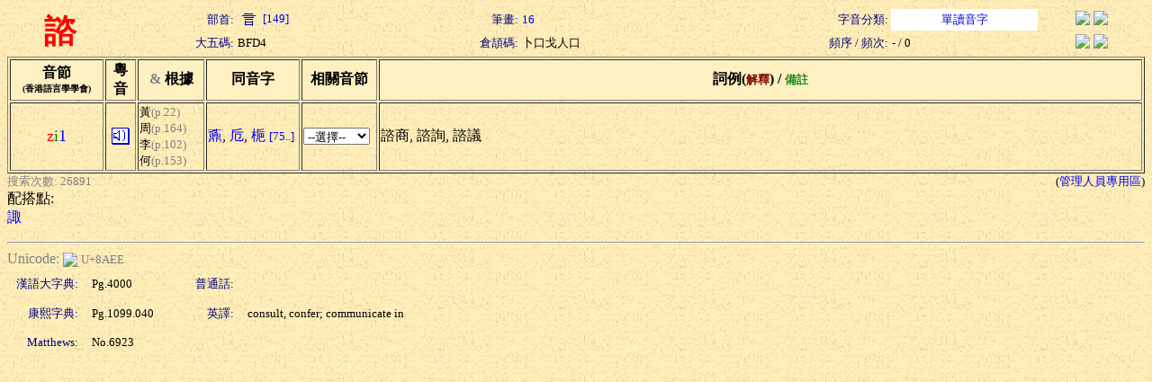

--- FILE ---
content_type: text/html; charset=Big5
request_url: https://humanum.arts.cuhk.edu.hk/Lexis/lexi-can/search.php?q=%BF%D4
body_size: 2158
content:
<html><head><title>粵語審音配詞字庫</title><style type="text/css">a { text-decoration: none} .text { line-height: 150% }</style><meta http-equiv="Content-Type" content="text/html; charset=Big5"><script language="JavaScript">
<!--
function MM_jumpMenu(targ,selObj,restore){ //v3.0
  eval(targ+".location='"+selObj.options[selObj.selectedIndex].value+"'");
  if (restore) selObj.selectedIndex=0;
}
function ref (url) {
  rewin=window.open(url,'ref','toobar=0,status=0,scrollbars=1,resizable=1,width=600,height=300');
  setTimeout ('rewin.focus()', 100);
}
//-->
</script>
<style type="text/css">
.t { font-size: 13; nowrap; text-align: right; color: navy}
.t2 { font-size: 13; nowrap; text-align: left}
.t3 { font-size: 13; nowrap; text-align: center}
.w { font-size: 36; font-weight: bold; color: red; text-align: center }
</style>
<script language="JavaScript">
function xid_down(Xid) {
	if (document.all[Xid].style.display == "none") {
		document.all[Xid].style.display = "block";
	} else {
		document.all[Xid].style.display = "none";
	}
}
</script></head><body background="/Lexis/lexi-can/img/ppbk014.jpg" ><table width="100%" border="0">
  <tr> 
    <td rowspan="2" class=w>諮</td>
    <td class=t>部首:</td>
		<td class=t2><a href="rad-str.php?rad=149"><img src="img/rad/rad149.gif" border=0 align=absmiddle> [149]</a></td>
    <td class=t>筆畫:</td>
		<td class=t2><a href="rad-str.php?str=16">16</a></td>
    <td class=t>字音分類:</td>
		<td class=t3 bgcolor=white><a href="classified.php?st=1">單讀音字</a></td>
		<td align=center><a href="#" onClick="ref('http://zhongwen.com/d/191/x212.htm')"><img src="/Img/zhongpu.jpg" border=0></a> <!--a href="#" onClick="ref('http://140.111.34.46/cgi-bin/dict/newsearch.cgi?Database=dict&QueryScope=Name&QueryCommand=find&GraphicWord=yes&QueryString=%BF%D4')"-->
		<a href="#" onClick="ref('http://140.111.34.46/cgi-bin/newDict/dict.sh?cond=%BF%D4&pieceLen=50&fld=1&cat=&ukey=-624721188&serial=3&recNo=0&op=&imgFont=1')">
		<img src="/Img/gycd2a.gif" border=0></a></td>
  </tr>
  <tr> 
    <td class=t>大五碼:</td>
		<td class=t2>BFD4</td>
    <td class=t>倉頡碼:</td>
		<td class=t2>卜口戈人口</td>
    <td class=t>頻序 / 頻次:</td>
		<td class=t2>- / 0</td>
    <td align=center><a href="#" onClick="ref('http://epsilon3.georgetown.edu/~petersee/cgi-bin/wordlook.cgi?searchtype=big5&where=anywhere&word=%BF%D4')"><img src="/Img/cedict2_new.gif" border=0></a> <a href="#" onClick="ref('/cgi-bin/agrep-lindict?query=%BF%D4&boolean=no&case=on&category=wholerecord')"><img src="/Img/lindict_logo.gif" border=0></a></td>
  </tr>
</table>
<form><table width="100%" border="1">
  <tr bgcolor=#fff0c2> 
    <th nowrap width=100>音節<br><font size=-2>(香港語言學學會)</font></th>
    <th nowrap width=30>粵<br>音</th>
    <th nowrap width=70><font color="gray" face="Wingdings">&amp;</font> 根據</th>
    <th nowrap width=100>同音字</th>
    <th nowrap width=80>相關音節</th>
    <th nowrap>詞例(<font color=maroon size=-1>解釋</font>) / <font color=forestgreen size=-1>備註</font></th>
  </tr>
  <tr>
    <td nowrap align=center><font color=red size=+1>z</font><font color=green size=+1>i</font><font color=blue size=+1>1</font></td>
    <td align=center><a href="sound.php?s=zi1" target=sound><img src="img/sounder.gif" border=0></a></td>
	<td nowrap><font size=-1>黃</font><font color=gray size=-1>(p.22)</font><br><font size=-1>周</font><font color=gray size=-1>(p.164)</font><br><font size=-1>李</font><font color=gray size=-1>(p.102)</font><br><font size=-1>何</font><font color=gray size=-1>(p.153)</font></td>
    <td nowrap>
<a href="search.php?q=%EC%B7">鼒</a>, <a href="search.php?q=%A5g">卮</a>, <a href="search.php?q=%B1%F7">梔</a> <a href="pho-rel.php?s1=z&s2=i&s3=1"><font size=-1>[75..]</font></a>	</td>
    <td><select onChange="MM_jumpMenu('self',this,0)">
    <option selected value="#">--選擇--</option>
    <option value="pho-rel.php?s1=z&s2=i">同聲同韻</option>
    <option value="pho-rel.php?s2=i&s3=1">同韻同調</option>
    <option value="pho-rel.php?s1=z&s3=1">同聲同調</option>
  </select></td>
    <td><div nowrap>諮商, 諮詢, 諮議</div></td>
  </tr>
</table><table width=100% border=0 cellspacing=0 cellpadding=0><tr><td><font size=-1 color=gray>搜索次數: 26891</font></td><td align=right><font size=-1>(<a href="admin/edit.php?new=Edit&q=%BF%D4">管理人員專用區</a>)</font></td></tr></table>配搭點:<br><a href="search.php?q=%E7%D4">諏</a> </form><hr><font color=gray>Unicode: </font><a href="http://www.unicode.org/cgi-bin/GetUnihanData.pl?codepoint=8AEE" target=_blank><img src="/Img/unicode2.gif" border=0 align=absmiddle></a> <font size=-1 color=gray>U+8AEE</font><table border=0 cellspacing=5 cellpadding=5><tr><td class=t>漢語大字典:</td><td width=100><font size=-1>Pg.4000</font></td><td class=t>普通話:</td><td><font size=-1> </font></td></tr><tr><td class=t>康熙字典:</td><td width=100><font size=-1>Pg.1099.040</font></td><td class=t>英譯:</td><td><font size=-1>consult, confer; communicate in</font></td></tr><tr><td class=t>Matthews:</td><td width=100><font size=-1>No.6923</font></td><td align=right><font size=-1></font></td><td></td></tr></table></body></html>